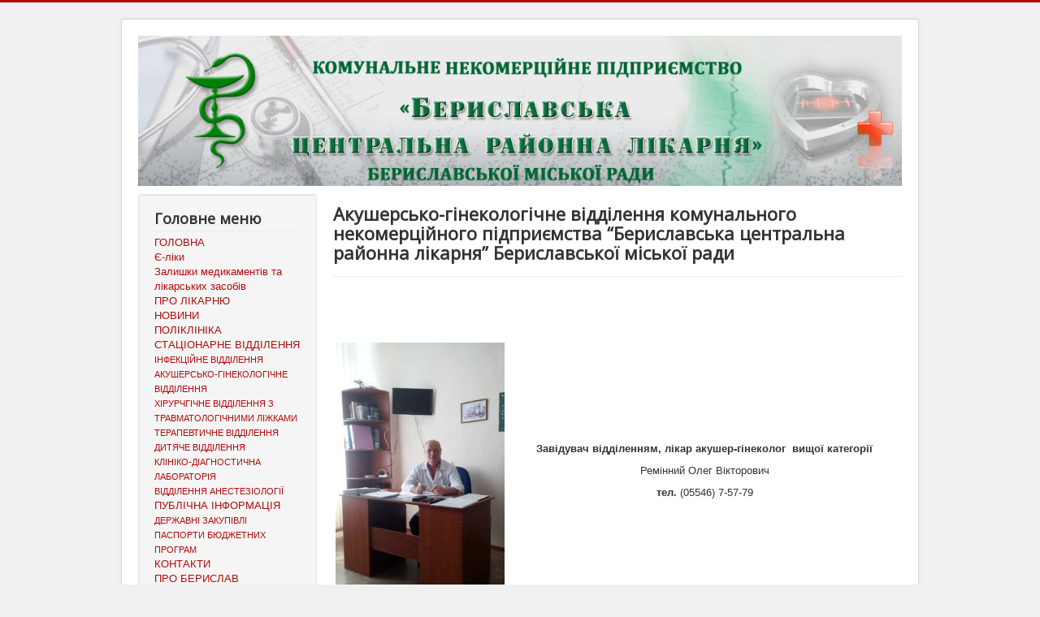

--- FILE ---
content_type: text/html; charset=utf-8
request_url: https://bermed.ks.ua/pidrozdily/akushersko-hinekolohichne-viddilennia
body_size: 3757
content:
<!DOCTYPE html>
<html lang="uk-ua" dir="ltr">
<head>
	<meta name="viewport" content="width=device-width, initial-scale=1.0" />
	<meta charset="utf-8" />
	<base href="https://bermed.ks.ua/pidrozdily/akushersko-hinekolohichne-viddilennia" />
	<meta name="author" content="Super User" />
	<meta name="description" content="Бериславська района лікарня - лікувально-профілактичний заклад першої акредитаційної категорії, який цілодобово надає  невідкладну та кваліфіковану допомоги жителям Бериславського району." />
	<meta name="generator" content="Joomla! - Open Source Content Management" />
	<title>АКУШЕРСЬКО-ГІНЕКОЛОГІЧНЕ ВІДДІЛЕННЯ — Комунальне некомерційне підприємство &quot;Бериславська центральна районна лікарня&quot; Бериславської міської ради, Херсонська область</title>
	<link href="/templates/protostar/favicon.ico" rel="shortcut icon" type="image/vnd.microsoft.icon" />
	<link href="/templates/protostar/css/template.css?f6e64afeac8b9d1a901f6115d46be2b1" rel="stylesheet" />
	<link href="https://fonts.googleapis.com/css?family=Open+Sans" rel="stylesheet" />
	<style>

	h1, h2, h3, h4, h5, h6, .site-title {
		font-family: 'Open Sans', sans-serif;
	}
	body.site {
		border-top: 3px solid #b30b0b;
		background-color: #f0f0f0;
	}
	a {
		color: #b30b0b;
	}
	.nav-list > .active > a,
	.nav-list > .active > a:hover,
	.dropdown-menu li > a:hover,
	.dropdown-menu .active > a,
	.dropdown-menu .active > a:hover,
	.nav-pills > .active > a,
	.nav-pills > .active > a:hover,
	.btn-primary {
		background: #b30b0b;
	}
	</style>
	<script src="/media/jui/js/jquery.min.js?f6e64afeac8b9d1a901f6115d46be2b1"></script>
	<script src="/media/jui/js/jquery-noconflict.js?f6e64afeac8b9d1a901f6115d46be2b1"></script>
	<script src="/media/jui/js/jquery-migrate.min.js?f6e64afeac8b9d1a901f6115d46be2b1"></script>
	<script src="/media/system/js/caption.js?f6e64afeac8b9d1a901f6115d46be2b1"></script>
	<script src="/media/jui/js/bootstrap.min.js?f6e64afeac8b9d1a901f6115d46be2b1"></script>
	<script src="/templates/protostar/js/template.js?f6e64afeac8b9d1a901f6115d46be2b1"></script>
	<!--[if lt IE 9]><script src="/media/jui/js/html5.js?f6e64afeac8b9d1a901f6115d46be2b1"></script><![endif]-->
	<script>
jQuery(window).on('load',  function() {
				new JCaption('img.caption');
			});
	</script>

</head>
<body class="site com_content view-article no-layout no-task itemid-126">
	<!-- Body -->
	<div class="body" id="top">
		<div class="container">
			<!-- Header -->
			<header class="header" role="banner">
				<div class="header-inner clearfix">
					<a class="brand pull-left" href="/">
						<img src="https://bermed.ks.ua/images/2021/header2021.jpg" alt="Комунальне некомерційне підприємство &quot;Бериславська центральна районна лікарня&quot; Бериславської міської ради, Херсонська область" />											</a>
					<div class="header-search pull-right">
						
					</div>
				</div>
			</header>
						
			<div class="row-fluid">
									<!-- Begin Sidebar -->
					<div id="sidebar" class="span3">
						<div class="sidebar-nav">
							<div class="well _menu"><h3 class="page-header">Головне меню</h3><ul class="nav menu mod-list">
<li class="item-101 default"><a href="/" >ГОЛОВНА</a></li><li class="item-133"><a href="https://eliky.in.ua/hospital/2523" target="_blank" rel="noopener noreferrer">Є-ліки</a></li><li class="item-134"><a href="/zalyshky-medykamentiv" >Залишки медикаментів та лікарських засобів</a></li><li class="item-109"><a href="/pro-likarnyu" >ПРО ЛІКАРНЮ</a></li><li class="item-106"><a href="/novyny" >НОВИНИ</a></li><li class="item-111"><a href="/poliklinika" >ПОЛІКЛІНІКА</a></li><li class="item-102 active deeper parent"><a href="/pidrozdily" >СТАЦІОНАРНЕ ВІДДІЛЕННЯ</a><ul class="nav-child unstyled small"><li class="item-125"><a href="/pidrozdily/infektsiine-viddilennia" >ІНФЕКЦІЙНЕ ВІДДІЛЕННЯ</a></li><li class="item-126 current active"><a href="/pidrozdily/akushersko-hinekolohichne-viddilennia" >АКУШЕРСЬКО-ГІНЕКОЛОГІЧНЕ ВІДДІЛЕННЯ</a></li><li class="item-127"><a href="/pidrozdily/khirurhichne-viddilennia" >ХІРУРЧГІЧНЕ ВІДДІЛЕННЯ З ТРАВМАТОЛОГІЧНИМИ ЛІЖКАМИ</a></li><li class="item-128"><a href="/pidrozdily/terapevtychne-viddilennia" >ТЕРАПЕВТИЧНЕ ВІДДІЛЕННЯ</a></li><li class="item-129"><a href="/pidrozdily/dytiache-viddilennia" >ДИТЯЧЕ ВІДДІЛЕННЯ</a></li><li class="item-130"><a href="/pidrozdily/kliniko-diahnostychna-laboratoriia" >КЛІНІКО-ДІАГНОСТИЧНА ЛАБОРАТОРІЯ</a></li><li class="item-131"><a href="/pidrozdily/viddilennia-anesteziolohii" >ВІДДІЛЕННЯ АНЕСТЕЗІОЛОГІЇ</a></li></ul></li><li class="item-103 deeper parent"><a href="/publichna-informatsiia" >ПУБЛІЧНА ІНФОРМАЦІЯ</a><ul class="nav-child unstyled small"><li class="item-104"><a href="/publichna-informatsiia/derzhavni-zakupivli" >ДЕРЖАВНІ ЗАКУПІВЛІ</a></li><li class="item-105"><a href="/publichna-informatsiia/pasporty-biudzhetnykh-prohram" >ПАСПОРТИ БЮДЖЕТНИХ ПРОГРАМ</a></li></ul></li><li class="item-113"><a href="/kontakty" >КОНТАКТИ</a></li><li class="item-110"><a href="/pro-beryslav" >ПРО БЕРИСЛАВ</a></li></ul>
</div>		<div class="moduletable">
						

<div class="custom"  >
	</div>
		</div>
	
						</div>
					</div>
					<!-- End Sidebar -->
								<main id="content" role="main" class="span9">
					<!-- Begin Content -->
					
					<div id="system-message-container">
	</div>

					<div class="item-page" itemscope itemtype="https://schema.org/Article">
	<meta itemprop="inLanguage" content="uk-UA" />
	
		
			<div class="page-header">
		<h2 itemprop="headline">
			Акушерсько-гінекологічне відділення комунального некомерційного підприємства “Бериславська центральна районна лікарня” Бериславської міської ради		</h2>
							</div>
					
		
	
	
		
								<div itemprop="articleBody">
		<p> </p>
<table style="width: 100%;" border="0" cellspacing="3" cellpadding="3">
<tbody>
<tr style="height: 435px;">
<td style="width: 28.7564%; height: 435px;"> <img src="/images/IMG-Reminniy.jpg" alt="" width="371" height="660" /></td>
<td style="width: 65.2436%; height: 435px;">
<p style="text-align: center;"><strong><span style="font-size: small;">Завідувач відділенням, лікар акушер-гінеколог  вищої категорії</span></strong></p>
<p style="text-align: center;"><span style="font-size: small;">Ремінний Олег Вікторович<br /></span></p>
<p style="text-align: center;"><span style="font-size: small;"><strong>тел.</strong> (05546) 7-57-79</span></p>
<p> </p>
</td>
</tr>
<tr style="height: 156.312px;">
<td style="width: 28.7564%; height: 156.312px;"> <img src="/images/IMG-LazarS.jpg" alt="" width="374" height="601" /></td>
<td style="width: 65.2436%; height: 156.312px;">
<p style="text-align: center;"> <strong><span style="font-size: small;">Старша медична сестра</span></strong></p>
<p style="text-align: center;"><span style="font-size: small;">Лазар Світлана Віталіївна</span></p>
<p style="text-align: center;"><span style="font-size: small;"><strong>тел.</strong> (05546) 7-65-87</span></p>
</td>
</tr>
</tbody>
</table>
<p> </p>
<p>Акушерсько - гінекологічне відділення має 20 ліжок.</p>
<p>Пологове відділення на 10 ліжок. Має оснащення: 3 сімейні пологові палати; 8 індивідуальних пологових палат; 2 пологові зали, палата інтенсивної терапії новонароджених, операційна. Відділення забезпечено апаратом штучної вентиляції легень новонароджених, 3-кувези, реанімаційний стіл для новонароджених, 3 лампи фототерапії, 3 інфузомати.</p>
<p>У відділенні надається допомога в пологах згідно другого рівня акредитації ургентна та планова жителькам Бериславського району та прилеглих населених пунктів сусідніх районів.</p>
<p>В 2017 році лікарня і відділення повторно підтвердили статус “Лікарня доброзичлива до дитини”.</p>
<p>Гінекологічне відділення на 5 ліжок, має оснащення: операційна, оглядова, маніпуляційна та 6 палат. В відділенні надається допомога гінекологічним хворим з запальними захворюваннями, пухлинами, кровотечами, вагітним з невиношуванням, гестозами, невідкладними станами.</p>
<p>Патології вагітних 5 ліжок.</p>
<p><img style="display: block; margin-left: auto; margin-right: auto;" src="/images/stories/genik2.jpg" alt="crl" width="550" height="413" border="0" /></p>
<p>У відділенні виконуються всі види невідкладних оперативних втручань, а також планові оперативні втручання, пластичні операції, надпіхвова ампутація матки, екстерпація матки.</p>
<p>З 2014 року проводяться лапароскопічні операції як у плановому та і в ургентних випадках.</p>
<p>На теперішній час в лікарні будується новий акушерсько-гінекологічний корпус, в якому планується відкрити міжрайонний перинатальний центр.</p>
<p><span style="text-align: center;">Кадри: у відділенні працює 3 лікаря акушер-гінеколога ( 1- перша категорія, 2- друга категорія) та 4 лікаря - за суміцництвом в чергуваннях, 1 лікар-неонатолог вищої категорі.<br /></span></p> 	</div>

	
							</div>

					<div class="clearfix"></div>
					<div aria-label="Breadcrumbs" role="navigation">
	<ul itemscope itemtype="https://schema.org/BreadcrumbList" class="breadcrumb">
					<li>
				Ви тут:&#160;
			</li>
		
						<li itemprop="itemListElement" itemscope itemtype="https://schema.org/ListItem">
											<a itemprop="item" href="/" class="pathway"><span itemprop="name">Головна</span></a>
					
											<span class="divider">
							<img src="/media/system/images/arrow.png" alt="" />						</span>
										<meta itemprop="position" content="1">
				</li>
							<li itemprop="itemListElement" itemscope itemtype="https://schema.org/ListItem">
											<a itemprop="item" href="/pidrozdily" class="pathway"><span itemprop="name">СТАЦІОНАРНЕ ВІДДІЛЕННЯ</span></a>
					
											<span class="divider">
							<img src="/media/system/images/arrow.png" alt="" />						</span>
										<meta itemprop="position" content="2">
				</li>
							<li itemprop="itemListElement" itemscope itemtype="https://schema.org/ListItem" class="active">
					<span itemprop="name">
						АКУШЕРСЬКО-ГІНЕКОЛОГІЧНЕ ВІДДІЛЕННЯ					</span>
					<meta itemprop="position" content="3">
				</li>
				</ul>
</div>

					<!-- End Content -->
				</main>
							</div>
		</div>
	</div>
	<!-- Footer -->
	<footer class="footer" role="contentinfo">
		<div class="container">
			<hr />
			

<div class="custom"  >
	<p style="text-align: center;"><br />Бериславський район, вулиця 1 Травня,124<br />м. Берислав, Херсонська область, 74303, Україна,<br />Телефон: (05546) 7-58-85</p></div>

			<p class="pull-right">
				<a href="#top" id="back-top">
					Догори				</a>
			</p>
			<p>
				&copy; 2026 Комунальне некомерційне підприємство &quot;Бериславська центральна районна лікарня&quot; Бериславської міської ради, Херсонська область			</p>
		</div>
	</footer>
	
</body>
</html>
